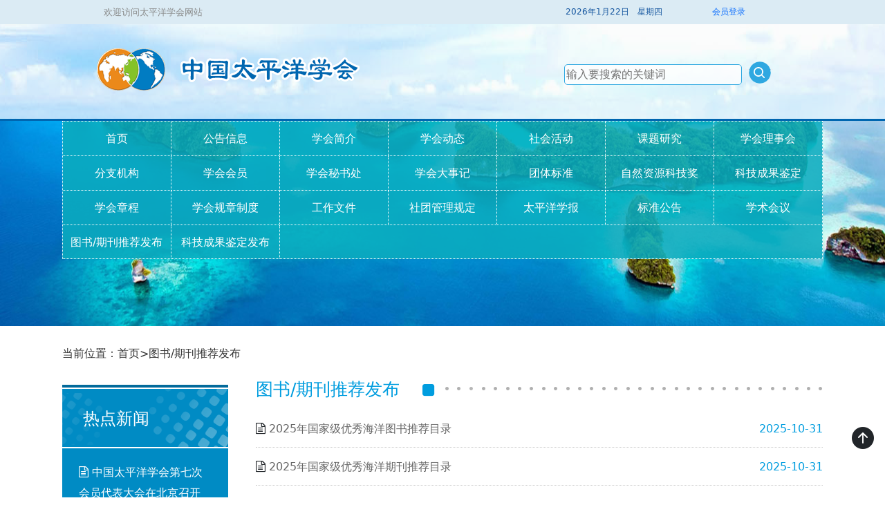

--- FILE ---
content_type: text/html; charset=utf-8
request_url: http://www.psc.org.cn/index.php/article/index/category_id/136.html
body_size: 3980
content:
<!doctype html>
<html lang="zh-CN">
<head>
    <title>图书/期刊推荐发布</title>
    <meta name="renderer" content="webkit">
    <meta http-equiv="X-UA-Compatible" content="IE=edge,chrome=1">
    <meta name="viewport" content="width=device-width, initial-scale=1.0, minimum-scale=1.0, maximum-scale=1.0, user-scalable=0">
    <meta name="keywords" content="中国太平洋学会,太平洋学会">
    <meta name="description" content="中国太平洋学会是由自然资源部管理、民政部登记的国家一级学会，其英文名称：Pacific Society of China，缩写：PSC。学会是由社会各相关组织、个人自愿结成的学术性和非营利性的社会组织，主要活动领域为太平洋及周边国家和地区。">
    <meta name="author" content="jugt" />
    <meta name="wap-font-scale" content="no">
    <link rel="shortcut icon" type="image/x-icon" href="/Public/favicon.png" media="screen" />
    <link type="text/css" rel="stylesheet" href="/static/bootstrap/css/bootstrap.min.css" />
    <link type="text/css" rel="stylesheet" href="/static/bootstrap/bootstrap-icons.css" />
    <link type="text/css" rel="stylesheet" href="/static/font/css/font-awesome.min.css" />
    <link type="text/css" rel="stylesheet" href="/static/home/css/style.css?t=1769085088" media="all">
    <script type="text/javascript" src="/static/common/js/jquery-3.6.0.min.js" ></script>
    <script type="text/javascript" src="/static/vue/vue.js" ></script>
    <script type="text/javascript" src="/static/vue/lodash.min.js" ></script>
    <script type="text/javascript" src="/static/layer/layer.js" ></script>
    <script type="text/javascript" src="/static/common/js/public.js?t=1769085088" ></script>
    
    
</head>
<body>

<!--top-->

<div class="top">
    <div class="topbox"><span class="wel">欢迎访问太平洋学会网站</span>
        <span class="nowtime">
	<script language="JavaScript">
          var d, s = "";
          var x = new Array("星期日", "星期一", "星期二","星期三","星期四", "星期五","星期六");
          d = new Date();
          s+=d.getFullYear()+"年"+(d.getMonth() + 1)+"月"+d.getDate()+"日　";
          s+=x[d.getDay()];
          //  s+="　"+d.getHours()+"时"+d.getMinutes()+"分";
          document.writeln(s);
      </script>

           　　            　　　 <a href="/index.php/login/login.html">会员登录</a>
           　　　　
     </span>
    </div>
</div>
<!--header-->
<div class="header">
    <div class="box">
        <div class="log" >
            <a href="/"> <img src="/static/home/image/logo.png"></a>
        </div>
        <div class="share">

            <div class="searchbox">
                <form name="seaform" id="seaform" method="post" action="/index.php/Search/index.html">
                    <input type="text" name="keyword" id="keyword" placeholder="输入要搜索的关键词">
                </form>
            </div>
            <div class="search" onclick="document.seaform.submit();"></div>


        </div>
    </div>

</div>

<!--导航-->

<div class="dmenu">
    <div class="dnav">
        <ul class="vul">
            <li><a href="/index.php/">首页</a></li>
                        <li><a href="/index.php/notice.html">公告信息</a></li>
                        <li><a href="/index.php/profile.html">学会简介</a></li>
                        <li><a href="/index.php/news.html">学会动态</a></li>
                        <li><a href="/index.php/activities.html">社会活动</a></li>
                        <li><a href="/index.php/subjects.html">课题研究</a></li>
                        <li><a href="/index.php/council.html">学会理事会</a></li>
                        <li><a href="/index.php/branch.html">分支机构</a></li>
                        <li><a href="/index.php/xhhy.html">学会会员</a></li>
                        <li><a href="/index.php/secretariat.html">学会秘书处</a></li>
                        <li><a href="/index.php/evn.html">学会大事记</a></li>
                        <li><a href="/index.php/standards.html">团体标准</a></li>
                        <li><a href="/index.php/award.html">自然资源科技奖</a></li>
                        <li><a href="/index.php/report.html">科技成果鉴定</a></li>
                        <li><a href="/index.php/constitution.html">学会章程</a></li>
                        <li><a href="/index.php/regulations.html">学会规章制度</a></li>
                        <li><a href="/index.php/workfiles.html">工作文件</a></li>
                        <li><a href="/index.php/Management.html">社团管理规定</a></li>
                        <li><a href="/index.php/Journal.html">太平洋学报</a></li>
                        <li><a href="/index.php/Bzgg.html">标准公告</a></li>
                        <li><a href="/index.php/Conference.html">学术会议</a></li>
                        <li><a href="/index.php/article/index/category_id/136.html">图书/期刊推荐发布</a></li>
                        <li><a href="/index.php/article/index/category_id/137.html">科技成果鉴定发布</a></li>
                        <!--
            <li><a href="/index.php/profile/">学会简介</a></li>
            <li><a href="/index.php/news/">学会动态</a></li>
            <li><a href="/index.php/activities/">社会活动</a></li>
            <li><a href="/index.php/subjects/">课题研究</a></li>
            <li><a href="/index.php/council/">学会理事会</a></li>
            <li><a href="/index.php/branch/">分支机构</a></li>
            <li><a href="/index.php/xhhy.html">学会会员</a></li>
            <li><a href="/index.php/secretariat.html">学会秘书处</a></li>
            <li><a href="/index.php/evn.html">学会大事记</a></li>
            <li><a href="/index.php/standards.html">团体标准</a></li>
            <li><a href="/index.php/award.html">海洋科学技术奖</a></li>
            <li><a href="/index.php/report.html">科技成果鉴定</a></li>

            <li><a href="/index.php/constitution.html">学会章程</a></li>
            <li><a href="/index.php/regulations.html">规章制度</a></li>
            <li><a href="/index.php/workfiles.html">工作文件</a></li>
            <li><a href="/index.php/Management.html">社团管理规定</a></li>
            <li><a href="/index.php/Journal.html">太平洋学报</a></li>
            <li><a href="/index.php/bzgg.html">团标发布</a></li>
            <li><a href="/index.php/Conference.html">学会学术会议</a></li>
            -->
        </ul>
    </div>
</div>

<!--导航结束-->








<div class="position">
   当前位置：首页>图书/期刊推荐发布</div>

<div class="mainbox">
   <div class="boxleft">
      <div class="whit">
         <div class="biaoti">热点新闻</div>
      </div>
      <div class="hotlist">
            <ul>
                                <li style="overflow: hidden; height: auto; line-height: 30px; margin-bottom: 15px;">  <i class="fa fa-file-text-o"></i><a href="/index.php/news/view/id/1055.html"> 中国太平洋学会第七次会员代表大会在北京召开 </a></li>
                                <li style="overflow: hidden; height: auto; line-height: 30px; margin-bottom: 15px;">  <i class="fa fa-file-text-o"></i><a href="/index.php/news/view/id/1046.html"> 第三届海洋智能计算大会 </a></li>
                                <li style="overflow: hidden; height: auto; line-height: 30px; margin-bottom: 15px;">  <i class="fa fa-file-text-o"></i><a href="/index.php/news/view/id/1050.html"> 中国太平洋学会海洋文化与素养教育专业委员会在宁波大学成立 </a></li>
                                <li style="overflow: hidden; height: auto; line-height: 30px; margin-bottom: 15px;">  <i class="fa fa-file-text-o"></i><a href="/index.php/news/view/id/1019.html"> 自然共生项目——海洋艺术倡导活动在山东淄博正式启动 </a></li>
                                <li style="overflow: hidden; height: auto; line-height: 30px; margin-bottom: 15px;">  <i class="fa fa-file-text-o"></i><a href="/index.php/news/view/id/1017.html"> 国家海洋局局长孙书贤：走出一条具有中国特色的向海图强之路 </a></li>
                            </ul>
         </div>
   </div>

 <div class="boxright">
    <div class="nytitle"> 
       <div class="nybt">图书/期刊推荐发布 　<i class="fa fa-square"></i> <i class="fa fa-square"></i> <i class="fa fa-square"></i></div>
    </div>
    
    <div class="nlist">
       <ul class="gglist">
                      <li>
                <div class="nwtitle"> <i class="fa fa-file-text-o"></i><a href="/index.php/news/view/id/1044.html"> 2025年国家级优秀海洋图书推荐目录 </a> </div>
                <div class="nwdate">2025-10-31 </div>
            </li>
                      <li>
                <div class="nwtitle"> <i class="fa fa-file-text-o"></i><a href="/index.php/news/view/id/1043.html"> 2025年国家级优秀海洋期刊推荐目录 </a> </div>
                <div class="nwdate">2025-10-31 </div>
            </li>
                      <li>
                <div class="nwtitle"> <i class="fa fa-file-text-o"></i><a href="/index.php/news/view/id/973.html"> 中国太平洋学会国家级优秀海洋图书 （期刊）推荐与推广活动办法 </a> </div>
                <div class="nwdate">2025-01-26 </div>
            </li>
                      <li>
                <div class="nwtitle"> <i class="fa fa-file-text-o"></i><a href="/index.php/news/view/id/968.html"> 2024年国家级优秀海洋期刊推荐目录 </a> </div>
                <div class="nwdate">2024-11-12 </div>
            </li>
                      <li>
                <div class="nwtitle"> <i class="fa fa-file-text-o"></i><a href="/index.php/news/view/id/967.html"> 2024年国家级优秀海洋图书推荐目录 </a> </div>
                <div class="nwdate">2024-11-12 </div>
            </li>
                      <li>
                <div class="nwtitle"> <i class="fa fa-file-text-o"></i><a href="/index.php/news/view/id/916.html"> 2023年度国家级优秀海洋图书推荐目录 </a> </div>
                <div class="nwdate">2023-12-27 </div>
            </li>
                      <li>
                <div class="nwtitle"> <i class="fa fa-file-text-o"></i><a href="/index.php/news/view/id/915.html"> 2023年度国家级优秀海洋期刊推荐目录 </a> </div>
                <div class="nwdate">2023-12-26 </div>
            </li>
                      <li>
                <div class="nwtitle"> <i class="fa fa-file-text-o"></i><a href="/index.php/news/view/id/896.html"> 关于开展2023年度国家级优秀海洋图书 （期刊）推荐与推广活动的通知 </a> </div>
                <div class="nwdate">2023-06-20 </div>
            </li>
                      <li>
                <div class="nwtitle"> <i class="fa fa-file-text-o"></i><a href="/index.php/news/view/id/836.html"> 2022年度国家级优秀海洋期刊推荐目录 </a> </div>
                <div class="nwdate">2022-10-10 </div>
            </li>
                      <li>
                <div class="nwtitle"> <i class="fa fa-file-text-o"></i><a href="/index.php/news/view/id/835.html"> 2022年度国家级优秀海洋图书推荐目录 </a> </div>
                <div class="nwdate">2022-10-10 </div>
            </li>
                 </ul>
    </div>
 </div>
</div>



<div class="x-article" >
    <ul>
        
       <!-- <li class="x-article-item">
            <a href="/index.php/home/article/details/id/835.html">
                <div class="x-article-item-name text-danger fs-2">
                    2022年度国家级优秀海洋图书推荐目录                </div>
                <div class="x-article-item-image">
                    <img src="/static/common/images/nopic.jpg" alt="2022年度国家级优秀海洋图书推荐目录">
                </div>
                <div class="x-article-item-demo fs-6 text-dark"></div>
                <div class="x-article-item-bottom">
                    <div class="x-article-item-time fs-6 fw-light text-secondary">
                        2022-10-10 11:55:39                    </div>
                    <button type="button" class="btn btn-sm btn-secondary shadow-none float-end" >
                        <i class="bi bi-hand-index-fill"></i> 查看
                    </button>
                </div>
            </a>
        </li> -->
        
    </ul>
        <div class="page"></div>
</div>



<div class="btm1">
    <div class="midbot">
        <div class="bot_l"><img src="/static/home/image/logo-1.png"></div>
        <div class="bot_r">
            <img src="/static/home/image/ewm.jpg">
            <img src="/static/home/image/ewm2.jpg">

        </div>
    </div>
</div>
<div class="btm2">
    <!--相关链接-->
    <div class="xglj">相关链接</div>
    <ul class="lk-1">
                <li><a href="http://www.gov.cn/" target="_blank"> 中国政府网 </a> </li>
                <li><a href="http://www.mnr.gov.cn/" target="_blank"> 自然资源部 </a> </li>
                <li><a href="https://www.chinanpo.gov.cn/" target="_blank"> 中国社会组织网 </a> </li>
                <li><a href="http://www.hellosea.net/" target="_blank"> 中国海洋网 </a> </li>
                <li><a href="http://www.oceanpress.com.cn/" target="_blank"> 海洋出版社 </a> </li>
                <li><a href="http://www.pacificjournal.com.cn/CN/volumn/home.shtml" target="_blank"> 太平洋学报 </a> </li>
            </ul>

</div>
<div class="btm3">
    中国太平洋学会版权所有  联系电话：010-68511085  京ICP备17004193号-1
    
    <script charset="UTF-8" id="LA_COLLECT" src="//sdk.51.la/js-sdk-pro.min.js"></script>
<script>LA.init({id:"JyOYChpsVWVJfLrl",ck:"JyOYChpsVWVJfLrl"})</script>
</div>



<div class="go-top" title="返回顶部">
    <i class="bi bi-arrow-up-circle-fill"></i>
</div>


<script language="JavaScript">
    $('.go-top,.goTop').click(function() {
        $("html,body").animate({
            'scrollTop': '0px'
        }, 300)
    });
    $('.image-auto-11').height(function(e){
        return $(this).width();
    });
    $('.toBack').click(function(){
        history.back(-1);
    });
</script>
</body>
</html>

--- FILE ---
content_type: application/javascript
request_url: http://www.psc.org.cn/static/common/js/public.js?t=1769085088
body_size: 627
content:
/**
 * 发送请求
 * @param urlname
 * @param data
 * @param success
 * @param error
 * @param before
 */
function sendajax(urlname,data,success,error,before) {
    if (typeof(before) == 'undefined'){
        before = function(XMLHttpRequest){}
    }
    if (typeof(error) == 'undefined'){
        error = function(XMLHttpRequest, textStatus, errorThrown){
            //console.log(XMLHttpRequest);
            //console.log(textStatus);
            //console.log(errorThrown);
            let msg = '网络错误，请刷新网页重试！';
            //console.log(typeof XMLHttpRequest.responseJSON);
            if(typeof XMLHttpRequest.responseJSON !== "undefined"){
                if (typeof XMLHttpRequest.responseJSON.message !== "undefined"){
                    msg = XMLHttpRequest.responseJSON.message;
                }
            }else{
                if(typeof XMLHttpRequest.responseText !== "undefined"){
                    msg = XMLHttpRequest.responseText;
                }
            }

            try{
                layer.alert(msg, {
                    skin: 'layui-layer-lan',
                    closeBtn: 0,
                    title:'StatusCode : '+XMLHttpRequest.status
                });
            }catch (e) {
                alert('StatusCode : '+XMLHttpRequest.status+'|'+msg);
            }
        }
    }

    $.ajax({
        url: urlname,
        dataType: "json",
        cache: false,
        data: data,
        type: "POST",
        timeout:60000,
        async:false,
        beforeSend:before,
        success:success,
        error:error
    });
}

